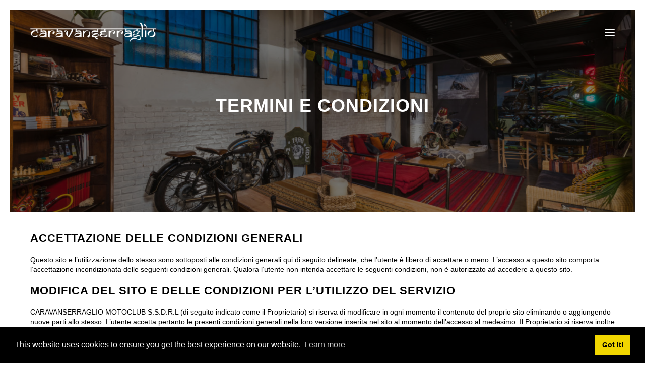

--- FILE ---
content_type: text/html; charset=UTF-8
request_url: https://www.caravanserraglio.it/termini-e-condizioni/
body_size: 12623
content:
<!DOCTYPE html>
<html lang="it-IT">
<head>
    <meta charset="UTF-8" />
<!-- [if IE]> <meta http-equiv="X-UA-Compatible" content="IE=Edge"/> <! [endif]-->
<meta name="viewport" content="width=device-width, initial-scale=1">
<link rel="profile" href="http://gmpg.org/xfn/11" />
<link rel="pingback" href="https://www.caravanserraglio.it/xmlrpc.php" />
<meta name='robots' content='index, follow, max-image-preview:large, max-snippet:-1, max-video-preview:-1' />
	<style>img:is([sizes="auto" i], [sizes^="auto," i]) { contain-intrinsic-size: 3000px 1500px }</style>
	
	<!-- This site is optimized with the Yoast SEO plugin v26.3 - https://yoast.com/wordpress/plugins/seo/ -->
	<title>Termini e condizioni - Caravanserraglio</title>
	<link rel="canonical" href="https://www.caravanserraglio.it/termini-e-condizioni/" />
	<meta property="og:locale" content="it_IT" />
	<meta property="og:type" content="article" />
	<meta property="og:title" content="Termini e condizioni - Caravanserraglio" />
	<meta property="og:description" content="Accettazione delle condizioni generali Questo sito e l’utilizzazione dello stesso sono sottoposti alle condizioni generali qui di seguito delineate, che l’utente è libero di accettare o meno. L’accesso a questo sito comporta l’accettazione incondizionata delle seguenti condizioni generali. Qualora l’utente non intenda accettare le seguenti condizioni, non è autorizzato ad accedere a questo sito. Modifica [&hellip;]" />
	<meta property="og:url" content="https://www.caravanserraglio.it/termini-e-condizioni/" />
	<meta property="og:site_name" content="Caravanserraglio" />
	<meta property="article:publisher" content="https://www.facebook.com/CaravanserraglioMoto/" />
	<meta property="article:modified_time" content="2022-02-03T10:09:56+00:00" />
	<meta property="og:image" content="https://www.caravanserraglio.it/wp-content/uploads/2021/12/caravanserraglio-eventi-05.png" />
	<meta property="og:image:width" content="1400" />
	<meta property="og:image:height" content="924" />
	<meta property="og:image:type" content="image/png" />
	<meta name="twitter:card" content="summary_large_image" />
	<meta name="twitter:label1" content="Tempo di lettura stimato" />
	<meta name="twitter:data1" content="6 minuti" />
	<script type="application/ld+json" class="yoast-schema-graph">{"@context":"https://schema.org","@graph":[{"@type":"WebPage","@id":"https://www.caravanserraglio.it/termini-e-condizioni/","url":"https://www.caravanserraglio.it/termini-e-condizioni/","name":"Termini e condizioni - Caravanserraglio","isPartOf":{"@id":"https://www.caravanserraglio.it/#website"},"datePublished":"2016-10-25T08:56:21+00:00","dateModified":"2022-02-03T10:09:56+00:00","breadcrumb":{"@id":"https://www.caravanserraglio.it/termini-e-condizioni/#breadcrumb"},"inLanguage":"it-IT","potentialAction":[{"@type":"ReadAction","target":["https://www.caravanserraglio.it/termini-e-condizioni/"]}]},{"@type":"BreadcrumbList","@id":"https://www.caravanserraglio.it/termini-e-condizioni/#breadcrumb","itemListElement":[{"@type":"ListItem","position":1,"name":"Home","item":"https://www.caravanserraglio.it/"},{"@type":"ListItem","position":2,"name":"Termini e condizioni"}]},{"@type":"WebSite","@id":"https://www.caravanserraglio.it/#website","url":"https://www.caravanserraglio.it/","name":"Caravanserraglio","description":"Lounge &amp; Motorbike Atelier","publisher":{"@id":"https://www.caravanserraglio.it/#organization"},"potentialAction":[{"@type":"SearchAction","target":{"@type":"EntryPoint","urlTemplate":"https://www.caravanserraglio.it/?s={search_term_string}"},"query-input":{"@type":"PropertyValueSpecification","valueRequired":true,"valueName":"search_term_string"}}],"inLanguage":"it-IT"},{"@type":"Organization","@id":"https://www.caravanserraglio.it/#organization","name":"Caravanserraglio","url":"https://www.caravanserraglio.it/","logo":{"@type":"ImageObject","inLanguage":"it-IT","@id":"https://www.caravanserraglio.it/#/schema/logo/image/","url":"https://www.caravanserraglio.it/wp-content/uploads/2018/10/logo-orizz-blck.png","contentUrl":"https://www.caravanserraglio.it/wp-content/uploads/2018/10/logo-orizz-blck.png","width":315,"height":51,"caption":"Caravanserraglio"},"image":{"@id":"https://www.caravanserraglio.it/#/schema/logo/image/"},"sameAs":["https://www.facebook.com/CaravanserraglioMoto/","https://www.instagram.com/caravanserraglio_milano/","https://www.youtube.com/channel/UCF9eJwrVpVwLwbT17ePIzfQ/"]}]}</script>
	<!-- / Yoast SEO plugin. -->


<script type='application/javascript'  id='pys-version-script'>console.log('PixelYourSite Free version 11.1.3');</script>
<link rel='dns-prefetch' href='//www.googletagmanager.com' />
<link rel='dns-prefetch' href='//fonts.googleapis.com' />
<link rel="alternate" type="application/rss+xml" title="Caravanserraglio &raquo; Feed" href="https://www.caravanserraglio.it/feed/" />
<link rel="alternate" type="application/rss+xml" title="Caravanserraglio &raquo; Feed dei commenti" href="https://www.caravanserraglio.it/comments/feed/" />
<script type="text/javascript">
/* <![CDATA[ */
window._wpemojiSettings = {"baseUrl":"https:\/\/s.w.org\/images\/core\/emoji\/15.1.0\/72x72\/","ext":".png","svgUrl":"https:\/\/s.w.org\/images\/core\/emoji\/15.1.0\/svg\/","svgExt":".svg","source":{"concatemoji":"https:\/\/www.caravanserraglio.it\/wp-includes\/js\/wp-emoji-release.min.js?ver=6.8.1"}};
/*! This file is auto-generated */
!function(i,n){var o,s,e;function c(e){try{var t={supportTests:e,timestamp:(new Date).valueOf()};sessionStorage.setItem(o,JSON.stringify(t))}catch(e){}}function p(e,t,n){e.clearRect(0,0,e.canvas.width,e.canvas.height),e.fillText(t,0,0);var t=new Uint32Array(e.getImageData(0,0,e.canvas.width,e.canvas.height).data),r=(e.clearRect(0,0,e.canvas.width,e.canvas.height),e.fillText(n,0,0),new Uint32Array(e.getImageData(0,0,e.canvas.width,e.canvas.height).data));return t.every(function(e,t){return e===r[t]})}function u(e,t,n){switch(t){case"flag":return n(e,"\ud83c\udff3\ufe0f\u200d\u26a7\ufe0f","\ud83c\udff3\ufe0f\u200b\u26a7\ufe0f")?!1:!n(e,"\ud83c\uddfa\ud83c\uddf3","\ud83c\uddfa\u200b\ud83c\uddf3")&&!n(e,"\ud83c\udff4\udb40\udc67\udb40\udc62\udb40\udc65\udb40\udc6e\udb40\udc67\udb40\udc7f","\ud83c\udff4\u200b\udb40\udc67\u200b\udb40\udc62\u200b\udb40\udc65\u200b\udb40\udc6e\u200b\udb40\udc67\u200b\udb40\udc7f");case"emoji":return!n(e,"\ud83d\udc26\u200d\ud83d\udd25","\ud83d\udc26\u200b\ud83d\udd25")}return!1}function f(e,t,n){var r="undefined"!=typeof WorkerGlobalScope&&self instanceof WorkerGlobalScope?new OffscreenCanvas(300,150):i.createElement("canvas"),a=r.getContext("2d",{willReadFrequently:!0}),o=(a.textBaseline="top",a.font="600 32px Arial",{});return e.forEach(function(e){o[e]=t(a,e,n)}),o}function t(e){var t=i.createElement("script");t.src=e,t.defer=!0,i.head.appendChild(t)}"undefined"!=typeof Promise&&(o="wpEmojiSettingsSupports",s=["flag","emoji"],n.supports={everything:!0,everythingExceptFlag:!0},e=new Promise(function(e){i.addEventListener("DOMContentLoaded",e,{once:!0})}),new Promise(function(t){var n=function(){try{var e=JSON.parse(sessionStorage.getItem(o));if("object"==typeof e&&"number"==typeof e.timestamp&&(new Date).valueOf()<e.timestamp+604800&&"object"==typeof e.supportTests)return e.supportTests}catch(e){}return null}();if(!n){if("undefined"!=typeof Worker&&"undefined"!=typeof OffscreenCanvas&&"undefined"!=typeof URL&&URL.createObjectURL&&"undefined"!=typeof Blob)try{var e="postMessage("+f.toString()+"("+[JSON.stringify(s),u.toString(),p.toString()].join(",")+"));",r=new Blob([e],{type:"text/javascript"}),a=new Worker(URL.createObjectURL(r),{name:"wpTestEmojiSupports"});return void(a.onmessage=function(e){c(n=e.data),a.terminate(),t(n)})}catch(e){}c(n=f(s,u,p))}t(n)}).then(function(e){for(var t in e)n.supports[t]=e[t],n.supports.everything=n.supports.everything&&n.supports[t],"flag"!==t&&(n.supports.everythingExceptFlag=n.supports.everythingExceptFlag&&n.supports[t]);n.supports.everythingExceptFlag=n.supports.everythingExceptFlag&&!n.supports.flag,n.DOMReady=!1,n.readyCallback=function(){n.DOMReady=!0}}).then(function(){return e}).then(function(){var e;n.supports.everything||(n.readyCallback(),(e=n.source||{}).concatemoji?t(e.concatemoji):e.wpemoji&&e.twemoji&&(t(e.twemoji),t(e.wpemoji)))}))}((window,document),window._wpemojiSettings);
/* ]]> */
</script>
<style id='wp-emoji-styles-inline-css' type='text/css'>

	img.wp-smiley, img.emoji {
		display: inline !important;
		border: none !important;
		box-shadow: none !important;
		height: 1em !important;
		width: 1em !important;
		margin: 0 0.07em !important;
		vertical-align: -0.1em !important;
		background: none !important;
		padding: 0 !important;
	}
</style>
<link rel='stylesheet' id='wp-block-library-css' href='https://www.caravanserraglio.it/wp-includes/css/dist/block-library/style.min.css?ver=6.8.1' type='text/css' media='all' />
<style id='wp-block-library-theme-inline-css' type='text/css'>
.wp-block-audio :where(figcaption){color:#555;font-size:13px;text-align:center}.is-dark-theme .wp-block-audio :where(figcaption){color:#ffffffa6}.wp-block-audio{margin:0 0 1em}.wp-block-code{border:1px solid #ccc;border-radius:4px;font-family:Menlo,Consolas,monaco,monospace;padding:.8em 1em}.wp-block-embed :where(figcaption){color:#555;font-size:13px;text-align:center}.is-dark-theme .wp-block-embed :where(figcaption){color:#ffffffa6}.wp-block-embed{margin:0 0 1em}.blocks-gallery-caption{color:#555;font-size:13px;text-align:center}.is-dark-theme .blocks-gallery-caption{color:#ffffffa6}:root :where(.wp-block-image figcaption){color:#555;font-size:13px;text-align:center}.is-dark-theme :root :where(.wp-block-image figcaption){color:#ffffffa6}.wp-block-image{margin:0 0 1em}.wp-block-pullquote{border-bottom:4px solid;border-top:4px solid;color:currentColor;margin-bottom:1.75em}.wp-block-pullquote cite,.wp-block-pullquote footer,.wp-block-pullquote__citation{color:currentColor;font-size:.8125em;font-style:normal;text-transform:uppercase}.wp-block-quote{border-left:.25em solid;margin:0 0 1.75em;padding-left:1em}.wp-block-quote cite,.wp-block-quote footer{color:currentColor;font-size:.8125em;font-style:normal;position:relative}.wp-block-quote:where(.has-text-align-right){border-left:none;border-right:.25em solid;padding-left:0;padding-right:1em}.wp-block-quote:where(.has-text-align-center){border:none;padding-left:0}.wp-block-quote.is-large,.wp-block-quote.is-style-large,.wp-block-quote:where(.is-style-plain){border:none}.wp-block-search .wp-block-search__label{font-weight:700}.wp-block-search__button{border:1px solid #ccc;padding:.375em .625em}:where(.wp-block-group.has-background){padding:1.25em 2.375em}.wp-block-separator.has-css-opacity{opacity:.4}.wp-block-separator{border:none;border-bottom:2px solid;margin-left:auto;margin-right:auto}.wp-block-separator.has-alpha-channel-opacity{opacity:1}.wp-block-separator:not(.is-style-wide):not(.is-style-dots){width:100px}.wp-block-separator.has-background:not(.is-style-dots){border-bottom:none;height:1px}.wp-block-separator.has-background:not(.is-style-wide):not(.is-style-dots){height:2px}.wp-block-table{margin:0 0 1em}.wp-block-table td,.wp-block-table th{word-break:normal}.wp-block-table :where(figcaption){color:#555;font-size:13px;text-align:center}.is-dark-theme .wp-block-table :where(figcaption){color:#ffffffa6}.wp-block-video :where(figcaption){color:#555;font-size:13px;text-align:center}.is-dark-theme .wp-block-video :where(figcaption){color:#ffffffa6}.wp-block-video{margin:0 0 1em}:root :where(.wp-block-template-part.has-background){margin-bottom:0;margin-top:0;padding:1.25em 2.375em}
</style>
<style id='classic-theme-styles-inline-css' type='text/css'>
/*! This file is auto-generated */
.wp-block-button__link{color:#fff;background-color:#32373c;border-radius:9999px;box-shadow:none;text-decoration:none;padding:calc(.667em + 2px) calc(1.333em + 2px);font-size:1.125em}.wp-block-file__button{background:#32373c;color:#fff;text-decoration:none}
</style>
<style id='global-styles-inline-css' type='text/css'>
:root{--wp--preset--aspect-ratio--square: 1;--wp--preset--aspect-ratio--4-3: 4/3;--wp--preset--aspect-ratio--3-4: 3/4;--wp--preset--aspect-ratio--3-2: 3/2;--wp--preset--aspect-ratio--2-3: 2/3;--wp--preset--aspect-ratio--16-9: 16/9;--wp--preset--aspect-ratio--9-16: 9/16;--wp--preset--color--black: #000000;--wp--preset--color--cyan-bluish-gray: #abb8c3;--wp--preset--color--white: #ffffff;--wp--preset--color--pale-pink: #f78da7;--wp--preset--color--vivid-red: #cf2e2e;--wp--preset--color--luminous-vivid-orange: #ff6900;--wp--preset--color--luminous-vivid-amber: #fcb900;--wp--preset--color--light-green-cyan: #7bdcb5;--wp--preset--color--vivid-green-cyan: #00d084;--wp--preset--color--pale-cyan-blue: #8ed1fc;--wp--preset--color--vivid-cyan-blue: #0693e3;--wp--preset--color--vivid-purple: #9b51e0;--wp--preset--gradient--vivid-cyan-blue-to-vivid-purple: linear-gradient(135deg,rgba(6,147,227,1) 0%,rgb(155,81,224) 100%);--wp--preset--gradient--light-green-cyan-to-vivid-green-cyan: linear-gradient(135deg,rgb(122,220,180) 0%,rgb(0,208,130) 100%);--wp--preset--gradient--luminous-vivid-amber-to-luminous-vivid-orange: linear-gradient(135deg,rgba(252,185,0,1) 0%,rgba(255,105,0,1) 100%);--wp--preset--gradient--luminous-vivid-orange-to-vivid-red: linear-gradient(135deg,rgba(255,105,0,1) 0%,rgb(207,46,46) 100%);--wp--preset--gradient--very-light-gray-to-cyan-bluish-gray: linear-gradient(135deg,rgb(238,238,238) 0%,rgb(169,184,195) 100%);--wp--preset--gradient--cool-to-warm-spectrum: linear-gradient(135deg,rgb(74,234,220) 0%,rgb(151,120,209) 20%,rgb(207,42,186) 40%,rgb(238,44,130) 60%,rgb(251,105,98) 80%,rgb(254,248,76) 100%);--wp--preset--gradient--blush-light-purple: linear-gradient(135deg,rgb(255,206,236) 0%,rgb(152,150,240) 100%);--wp--preset--gradient--blush-bordeaux: linear-gradient(135deg,rgb(254,205,165) 0%,rgb(254,45,45) 50%,rgb(107,0,62) 100%);--wp--preset--gradient--luminous-dusk: linear-gradient(135deg,rgb(255,203,112) 0%,rgb(199,81,192) 50%,rgb(65,88,208) 100%);--wp--preset--gradient--pale-ocean: linear-gradient(135deg,rgb(255,245,203) 0%,rgb(182,227,212) 50%,rgb(51,167,181) 100%);--wp--preset--gradient--electric-grass: linear-gradient(135deg,rgb(202,248,128) 0%,rgb(113,206,126) 100%);--wp--preset--gradient--midnight: linear-gradient(135deg,rgb(2,3,129) 0%,rgb(40,116,252) 100%);--wp--preset--font-size--small: 13px;--wp--preset--font-size--medium: 20px;--wp--preset--font-size--large: 36px;--wp--preset--font-size--x-large: 42px;--wp--preset--spacing--20: 0.44rem;--wp--preset--spacing--30: 0.67rem;--wp--preset--spacing--40: 1rem;--wp--preset--spacing--50: 1.5rem;--wp--preset--spacing--60: 2.25rem;--wp--preset--spacing--70: 3.38rem;--wp--preset--spacing--80: 5.06rem;--wp--preset--shadow--natural: 6px 6px 9px rgba(0, 0, 0, 0.2);--wp--preset--shadow--deep: 12px 12px 50px rgba(0, 0, 0, 0.4);--wp--preset--shadow--sharp: 6px 6px 0px rgba(0, 0, 0, 0.2);--wp--preset--shadow--outlined: 6px 6px 0px -3px rgba(255, 255, 255, 1), 6px 6px rgba(0, 0, 0, 1);--wp--preset--shadow--crisp: 6px 6px 0px rgba(0, 0, 0, 1);}:where(.is-layout-flex){gap: 0.5em;}:where(.is-layout-grid){gap: 0.5em;}body .is-layout-flex{display: flex;}.is-layout-flex{flex-wrap: wrap;align-items: center;}.is-layout-flex > :is(*, div){margin: 0;}body .is-layout-grid{display: grid;}.is-layout-grid > :is(*, div){margin: 0;}:where(.wp-block-columns.is-layout-flex){gap: 2em;}:where(.wp-block-columns.is-layout-grid){gap: 2em;}:where(.wp-block-post-template.is-layout-flex){gap: 1.25em;}:where(.wp-block-post-template.is-layout-grid){gap: 1.25em;}.has-black-color{color: var(--wp--preset--color--black) !important;}.has-cyan-bluish-gray-color{color: var(--wp--preset--color--cyan-bluish-gray) !important;}.has-white-color{color: var(--wp--preset--color--white) !important;}.has-pale-pink-color{color: var(--wp--preset--color--pale-pink) !important;}.has-vivid-red-color{color: var(--wp--preset--color--vivid-red) !important;}.has-luminous-vivid-orange-color{color: var(--wp--preset--color--luminous-vivid-orange) !important;}.has-luminous-vivid-amber-color{color: var(--wp--preset--color--luminous-vivid-amber) !important;}.has-light-green-cyan-color{color: var(--wp--preset--color--light-green-cyan) !important;}.has-vivid-green-cyan-color{color: var(--wp--preset--color--vivid-green-cyan) !important;}.has-pale-cyan-blue-color{color: var(--wp--preset--color--pale-cyan-blue) !important;}.has-vivid-cyan-blue-color{color: var(--wp--preset--color--vivid-cyan-blue) !important;}.has-vivid-purple-color{color: var(--wp--preset--color--vivid-purple) !important;}.has-black-background-color{background-color: var(--wp--preset--color--black) !important;}.has-cyan-bluish-gray-background-color{background-color: var(--wp--preset--color--cyan-bluish-gray) !important;}.has-white-background-color{background-color: var(--wp--preset--color--white) !important;}.has-pale-pink-background-color{background-color: var(--wp--preset--color--pale-pink) !important;}.has-vivid-red-background-color{background-color: var(--wp--preset--color--vivid-red) !important;}.has-luminous-vivid-orange-background-color{background-color: var(--wp--preset--color--luminous-vivid-orange) !important;}.has-luminous-vivid-amber-background-color{background-color: var(--wp--preset--color--luminous-vivid-amber) !important;}.has-light-green-cyan-background-color{background-color: var(--wp--preset--color--light-green-cyan) !important;}.has-vivid-green-cyan-background-color{background-color: var(--wp--preset--color--vivid-green-cyan) !important;}.has-pale-cyan-blue-background-color{background-color: var(--wp--preset--color--pale-cyan-blue) !important;}.has-vivid-cyan-blue-background-color{background-color: var(--wp--preset--color--vivid-cyan-blue) !important;}.has-vivid-purple-background-color{background-color: var(--wp--preset--color--vivid-purple) !important;}.has-black-border-color{border-color: var(--wp--preset--color--black) !important;}.has-cyan-bluish-gray-border-color{border-color: var(--wp--preset--color--cyan-bluish-gray) !important;}.has-white-border-color{border-color: var(--wp--preset--color--white) !important;}.has-pale-pink-border-color{border-color: var(--wp--preset--color--pale-pink) !important;}.has-vivid-red-border-color{border-color: var(--wp--preset--color--vivid-red) !important;}.has-luminous-vivid-orange-border-color{border-color: var(--wp--preset--color--luminous-vivid-orange) !important;}.has-luminous-vivid-amber-border-color{border-color: var(--wp--preset--color--luminous-vivid-amber) !important;}.has-light-green-cyan-border-color{border-color: var(--wp--preset--color--light-green-cyan) !important;}.has-vivid-green-cyan-border-color{border-color: var(--wp--preset--color--vivid-green-cyan) !important;}.has-pale-cyan-blue-border-color{border-color: var(--wp--preset--color--pale-cyan-blue) !important;}.has-vivid-cyan-blue-border-color{border-color: var(--wp--preset--color--vivid-cyan-blue) !important;}.has-vivid-purple-border-color{border-color: var(--wp--preset--color--vivid-purple) !important;}.has-vivid-cyan-blue-to-vivid-purple-gradient-background{background: var(--wp--preset--gradient--vivid-cyan-blue-to-vivid-purple) !important;}.has-light-green-cyan-to-vivid-green-cyan-gradient-background{background: var(--wp--preset--gradient--light-green-cyan-to-vivid-green-cyan) !important;}.has-luminous-vivid-amber-to-luminous-vivid-orange-gradient-background{background: var(--wp--preset--gradient--luminous-vivid-amber-to-luminous-vivid-orange) !important;}.has-luminous-vivid-orange-to-vivid-red-gradient-background{background: var(--wp--preset--gradient--luminous-vivid-orange-to-vivid-red) !important;}.has-very-light-gray-to-cyan-bluish-gray-gradient-background{background: var(--wp--preset--gradient--very-light-gray-to-cyan-bluish-gray) !important;}.has-cool-to-warm-spectrum-gradient-background{background: var(--wp--preset--gradient--cool-to-warm-spectrum) !important;}.has-blush-light-purple-gradient-background{background: var(--wp--preset--gradient--blush-light-purple) !important;}.has-blush-bordeaux-gradient-background{background: var(--wp--preset--gradient--blush-bordeaux) !important;}.has-luminous-dusk-gradient-background{background: var(--wp--preset--gradient--luminous-dusk) !important;}.has-pale-ocean-gradient-background{background: var(--wp--preset--gradient--pale-ocean) !important;}.has-electric-grass-gradient-background{background: var(--wp--preset--gradient--electric-grass) !important;}.has-midnight-gradient-background{background: var(--wp--preset--gradient--midnight) !important;}.has-small-font-size{font-size: var(--wp--preset--font-size--small) !important;}.has-medium-font-size{font-size: var(--wp--preset--font-size--medium) !important;}.has-large-font-size{font-size: var(--wp--preset--font-size--large) !important;}.has-x-large-font-size{font-size: var(--wp--preset--font-size--x-large) !important;}
:where(.wp-block-post-template.is-layout-flex){gap: 1.25em;}:where(.wp-block-post-template.is-layout-grid){gap: 1.25em;}
:where(.wp-block-columns.is-layout-flex){gap: 2em;}:where(.wp-block-columns.is-layout-grid){gap: 2em;}
:root :where(.wp-block-pullquote){font-size: 1.5em;line-height: 1.6;}
</style>
<link rel='stylesheet' id='wgdpr-styles-css' href='https://www.caravanserraglio.it/wp-content/plugins/waga-gdpr-compliance/assets/dist/css/frontend.min.css?ver=1620724337' type='text/css' media='all' />
<link rel='stylesheet' id='cookieconsent-styles-css' href='https://www.caravanserraglio.it/wp-content/plugins/waga-gdpr-compliance/assets/dist/css/cookieconsent.min.css?ver=1620724337' type='text/css' media='all' />
<link rel='stylesheet' id='google-font-css' href='https://fonts.googleapis.com/css2?family=Bebas+Neue&#038;display=swap' type='text/css' media='all' />
<link rel='stylesheet' id='main-style-css' href='https://www.caravanserraglio.it/wp-content/themes/caravanserraglio4/assets/dist/css/main.min.css?ver=1740129281' type='text/css' media='all' />
<link rel='stylesheet' id='owlcarousel-css-css' href='https://www.caravanserraglio.it/wp-content/plugins/wbf/assets/vendor/owl.carousel.css?ver=1643371685' type='text/css' media='all' />
<link rel='stylesheet' id='venobox-css-css' href='https://www.caravanserraglio.it/wp-content/themes/caravanserraglio4/assets/vendor/venobox/venobox.min.css?ver=1613038775' type='text/css' media='all' />
<script type="text/javascript" src="https://www.caravanserraglio.it/wp-includes/js/jquery/jquery.min.js?ver=3.7.1" id="jquery-core-js"></script>
<script type="text/javascript" src="https://www.caravanserraglio.it/wp-includes/js/jquery/jquery-migrate.min.js?ver=3.4.1" id="jquery-migrate-js"></script>
<script type="text/javascript" src="https://www.caravanserraglio.it/wp-content/plugins/waga-gdpr-compliance/assets/dist/js/cookieconsent.min.js?ver=1620724337" id="cookieconsent-script-js"></script>
<script type="text/javascript" src="https://www.caravanserraglio.it/wp-content/plugins/wbf/assets/vendor/owl.carousel.min.js?ver=1643371685" id="owlcarousel-js-js"></script>
<script type="text/javascript" src="https://www.caravanserraglio.it/wp-content/themes/caravanserraglio4/assets/vendor/venobox/venobox.min.js?ver=1613038775" id="venobox-js-js"></script>
<script type="text/javascript" src="https://www.caravanserraglio.it/wp-content/themes/caravanserraglio4/assets/dist/js/main.pkg.js?ver=1740130575" id="main-js-js"></script>
<script type="text/javascript" src="https://www.caravanserraglio.it/wp-content/plugins/pixelyoursite/dist/scripts/jquery.bind-first-0.2.3.min.js?ver=6.8.1" id="jquery-bind-first-js"></script>
<script type="text/javascript" src="https://www.caravanserraglio.it/wp-content/plugins/pixelyoursite/dist/scripts/js.cookie-2.1.3.min.js?ver=2.1.3" id="js-cookie-pys-js"></script>
<script type="text/javascript" src="https://www.caravanserraglio.it/wp-content/plugins/pixelyoursite/dist/scripts/tld.min.js?ver=2.3.1" id="js-tld-js"></script>
<script type="text/javascript" id="pys-js-extra">
/* <![CDATA[ */
var pysOptions = {"staticEvents":{"facebook":{"init_event":[{"delay":0,"type":"static","ajaxFire":false,"name":"PageView","pixelIds":["609902659602417"],"eventID":"b318a27c-a77a-428a-8d81-4ab3bca246e6","params":{"page_title":"Termini e condizioni","post_type":"page","post_id":14,"plugin":"PixelYourSite","user_role":"guest","event_url":"www.caravanserraglio.it\/termini-e-condizioni\/"},"e_id":"init_event","ids":[],"hasTimeWindow":false,"timeWindow":0,"woo_order":"","edd_order":""}]}},"dynamicEvents":{"automatic_event_form":{"facebook":{"delay":0,"type":"dyn","name":"Form","pixelIds":["609902659602417"],"eventID":"f2f364f7-be97-48ef-88c5-ec51eb9a7377","params":{"page_title":"Termini e condizioni","post_type":"page","post_id":14,"plugin":"PixelYourSite","user_role":"guest","event_url":"www.caravanserraglio.it\/termini-e-condizioni\/"},"e_id":"automatic_event_form","ids":[],"hasTimeWindow":false,"timeWindow":0,"woo_order":"","edd_order":""}},"automatic_event_download":{"facebook":{"delay":0,"type":"dyn","name":"Download","extensions":["","doc","exe","js","pdf","ppt","tgz","zip","xls"],"pixelIds":["609902659602417"],"eventID":"95df0352-6e29-434c-82a4-77f5b52d4624","params":{"page_title":"Termini e condizioni","post_type":"page","post_id":14,"plugin":"PixelYourSite","user_role":"guest","event_url":"www.caravanserraglio.it\/termini-e-condizioni\/"},"e_id":"automatic_event_download","ids":[],"hasTimeWindow":false,"timeWindow":0,"woo_order":"","edd_order":""}},"automatic_event_comment":{"facebook":{"delay":0,"type":"dyn","name":"Comment","pixelIds":["609902659602417"],"eventID":"2c36c94b-9c76-4882-9054-b6bc42e8d91a","params":{"page_title":"Termini e condizioni","post_type":"page","post_id":14,"plugin":"PixelYourSite","user_role":"guest","event_url":"www.caravanserraglio.it\/termini-e-condizioni\/"},"e_id":"automatic_event_comment","ids":[],"hasTimeWindow":false,"timeWindow":0,"woo_order":"","edd_order":""}}},"triggerEvents":[],"triggerEventTypes":[],"facebook":{"pixelIds":["609902659602417"],"advancedMatching":[],"advancedMatchingEnabled":false,"removeMetadata":false,"wooVariableAsSimple":false,"serverApiEnabled":false,"wooCRSendFromServer":false,"send_external_id":null,"enabled_medical":false,"do_not_track_medical_param":["event_url","post_title","page_title","landing_page","content_name","categories","category_name","tags"],"meta_ldu":false},"debug":"","siteUrl":"https:\/\/www.caravanserraglio.it","ajaxUrl":"https:\/\/www.caravanserraglio.it\/wp-admin\/admin-ajax.php","ajax_event":"320a26f9a7","enable_remove_download_url_param":"1","cookie_duration":"7","last_visit_duration":"60","enable_success_send_form":"","ajaxForServerEvent":"1","ajaxForServerStaticEvent":"1","useSendBeacon":"1","send_external_id":"1","external_id_expire":"180","track_cookie_for_subdomains":"1","google_consent_mode":"1","gdpr":{"ajax_enabled":false,"all_disabled_by_api":false,"facebook_disabled_by_api":false,"analytics_disabled_by_api":false,"google_ads_disabled_by_api":false,"pinterest_disabled_by_api":false,"bing_disabled_by_api":false,"externalID_disabled_by_api":false,"facebook_prior_consent_enabled":true,"analytics_prior_consent_enabled":true,"google_ads_prior_consent_enabled":null,"pinterest_prior_consent_enabled":true,"bing_prior_consent_enabled":true,"cookiebot_integration_enabled":false,"cookiebot_facebook_consent_category":"marketing","cookiebot_analytics_consent_category":"statistics","cookiebot_tiktok_consent_category":"marketing","cookiebot_google_ads_consent_category":"marketing","cookiebot_pinterest_consent_category":"marketing","cookiebot_bing_consent_category":"marketing","consent_magic_integration_enabled":false,"real_cookie_banner_integration_enabled":false,"cookie_notice_integration_enabled":false,"cookie_law_info_integration_enabled":false,"analytics_storage":{"enabled":true,"value":"granted","filter":false},"ad_storage":{"enabled":true,"value":"granted","filter":false},"ad_user_data":{"enabled":true,"value":"granted","filter":false},"ad_personalization":{"enabled":true,"value":"granted","filter":false}},"cookie":{"disabled_all_cookie":false,"disabled_start_session_cookie":false,"disabled_advanced_form_data_cookie":false,"disabled_landing_page_cookie":false,"disabled_first_visit_cookie":false,"disabled_trafficsource_cookie":false,"disabled_utmTerms_cookie":false,"disabled_utmId_cookie":false},"tracking_analytics":{"TrafficSource":"direct","TrafficLanding":"undefined","TrafficUtms":[],"TrafficUtmsId":[]},"GATags":{"ga_datalayer_type":"default","ga_datalayer_name":"dataLayerPYS"},"woo":{"enabled":false},"edd":{"enabled":false},"cache_bypass":"1768731518"};
/* ]]> */
</script>
<script type="text/javascript" src="https://www.caravanserraglio.it/wp-content/plugins/pixelyoursite/dist/scripts/public.js?ver=11.1.3" id="pys-js"></script>

<!-- Snippet del tag Google (gtag.js) aggiunto da Site Kit -->
<!-- Snippet Google Analytics aggiunto da Site Kit -->
<script type="text/javascript" src="https://www.googletagmanager.com/gtag/js?id=G-EWP9SSK3TJ" id="google_gtagjs-js" async></script>
<script type="text/javascript" id="google_gtagjs-js-after">
/* <![CDATA[ */
window.dataLayer = window.dataLayer || [];function gtag(){dataLayer.push(arguments);}
gtag("set","linker",{"domains":["www.caravanserraglio.it"]});
gtag("js", new Date());
gtag("set", "developer_id.dZTNiMT", true);
gtag("config", "G-EWP9SSK3TJ");
/* ]]> */
</script>
<link rel="https://api.w.org/" href="https://www.caravanserraglio.it/wp-json/" /><link rel="alternate" title="JSON" type="application/json" href="https://www.caravanserraglio.it/wp-json/wp/v2/pages/14" /><link rel="EditURI" type="application/rsd+xml" title="RSD" href="https://www.caravanserraglio.it/xmlrpc.php?rsd" />
<link rel='shortlink' href='https://www.caravanserraglio.it/?p=14' />
<link rel="alternate" title="oEmbed (JSON)" type="application/json+oembed" href="https://www.caravanserraglio.it/wp-json/oembed/1.0/embed?url=https%3A%2F%2Fwww.caravanserraglio.it%2Ftermini-e-condizioni%2F" />
<link rel="alternate" title="oEmbed (XML)" type="text/xml+oembed" href="https://www.caravanserraglio.it/wp-json/oembed/1.0/embed?url=https%3A%2F%2Fwww.caravanserraglio.it%2Ftermini-e-condizioni%2F&#038;format=xml" />
<meta name="generator" content="Site Kit by Google 1.165.0" /><link rel="icon" href="https://www.caravanserraglio.it/wp-content/uploads/2019/03/cropped-icon-touch-32x32.png" sizes="32x32" />
<link rel="icon" href="https://www.caravanserraglio.it/wp-content/uploads/2019/03/cropped-icon-touch-192x192.png" sizes="192x192" />
<link rel="apple-touch-icon" href="https://www.caravanserraglio.it/wp-content/uploads/2019/03/cropped-icon-touch-180x180.png" />
<meta name="msapplication-TileImage" content="https://www.caravanserraglio.it/wp-content/uploads/2019/03/cropped-icon-touch-270x270.png" />
   
            <!-- Google Tag Manager -->
        <script>(function(w,d,s,l,i){w[l]=w[l]||[];w[l].push({'gtm.start':
        new Date().getTime(),event:'gtm.js'});var f=d.getElementsByTagName(s)[0],
        j=d.createElement(s),dl=l!='dataLayer'?'&l='+l:'';j.async=true;j.src=
        'https://www.googletagmanager.com/gtm.js?id='+i+dl;f.parentNode.insertBefore(j,f);
        })(window,document,'script','dataLayer','GTM-MHSCXCC');</script>
        <!-- End Google Tag Manager -->
    <meta name="facebook-domain-verification" content="etiyzsfnm93ltwbacax0ypmy7jsq62" />
</head>
<body class="wp-singular page-template-default page page-id-14 wp-custom-logo wp-embed-responsive wp-theme-caravanserraglio4 page-termini-e-condizioni" >

    <!-- Google Tag Manager (noscript) -->
    <noscript><iframe src="https://www.googletagmanager.com/ns.html?id=GTM-MHSCXCC"
    height="0" width="0" style="display:none;visibility:hidden"></iframe></noscript>
    <!-- End Google Tag Manager (noscript) -->

<header class="header">

    <div class="header__inner">

<div class="header__logo">
        <a href="https://www.caravanserraglio.it/">
                            <img src="https://www.caravanserraglio.it/wp-content/uploads/2018/10/logo-orizzontale.png" class="header__logo" />                    </a>
    </div>

    <a href="javascript:;" class="header__toggle header__link--nav slidein-nav__toggle" data-open-sidenav=".sidenavigation">
        <span class="sr-only">Navigazione Toggle</span>
        <span class="icon-bar"></span>
        <span class="icon-bar"></span>
        <span class="icon-bar"></span>
    </a>

    <div class="header__navigation" role="navigation">
        <ul id="menu-primary-menu" class="navigation navbar-nav"><li id="menu-item-2007" class="menu-item menu-item-type-post_type menu-item-object-page menu-item-home menu-item-2007"><a href="https://www.caravanserraglio.it/">Home</a></li>
<li id="menu-item-2006" class="menu-item menu-item-type-post_type menu-item-object-page menu-item-2006"><a href="https://www.caravanserraglio.it/lounge-bar-club/">Lounge &#038; bar club</a></li>
<li id="menu-item-2004" class="menu-item menu-item-type-post_type menu-item-object-page menu-item-2004"><a href="https://www.caravanserraglio.it/spazio-eventi-milano/">Affitto spazio per eventi Milano</a></li>
<li id="menu-item-2005" class="menu-item menu-item-type-post_type menu-item-object-page menu-item-2005"><a href="https://www.caravanserraglio.it/officina/">Officina</a></li>
<li id="menu-item-4046" class="menu-item menu-item-type-post_type menu-item-object-page menu-item-4046"><a href="https://www.caravanserraglio.it/lorenzo-piolini-adventures/">Lorenzo Piolini Adventures</a></li>
<li id="menu-item-2351" class="menu-item menu-item-type-post_type menu-item-object-page menu-item-2351"><a href="https://www.caravanserraglio.it/contatti-caravanserraglio/">Contatti</a></li>
</ul>    </div>

</div>

</header>


    <main role="main" id="main" class="main">

    
    <div class="main__grid">

        

<div class="main__title alignfull " style="background-image: url(/wp-content/themes/caravanserraglio4/assets/images/caravanserraglio-archive.png);">
         
        <h1>Termini e condizioni</h1>        </div>

        <div class="main__content">

                                
<h3 class="wp-block-heading" id="accettazione-delle-condizioni-generali">Accettazione delle condizioni generali</h3>



<p>Questo sito e l’utilizzazione dello stesso sono sottoposti alle condizioni generali qui di seguito delineate, che l’utente è libero di accettare o meno. L’accesso a questo sito comporta l’accettazione incondizionata delle seguenti condizioni generali. Qualora l’utente non intenda accettare le seguenti condizioni, non è autorizzato ad accedere a questo sito.</p>



<h3 class="wp-block-heading" id="modifica-del-sito-e-delle-condizioni-per-l-utilizzo-del-servizio">Modifica del sito e delle condizioni per l’utilizzo del servizio</h3>



<p>CARAVANSERRAGLIO MOTOCLUB S.S.D.R.L (di seguito indicato come il Proprietario) si riserva di modificare in ogni momento il contenuto del proprio sito eliminando o aggiungendo nuove parti allo stesso. L’utente accetta pertanto le presenti condizioni generali nella loro versione inserita nel sito al momento dell’accesso al medesimo. Il Proprietario si riserva inoltre il diritto di modificare i termini e le condizioni ai sensi dei quali vengono offerti il Sito ed i Servizi. L’utente deve farsi carico di prendere regolarmente visione di questi termini e condizioni e delle Condizioni Aggiuntive presenti sulle pagine del Sito. Il fatto che l’utente continui a utilizzare il Sito e/o i Servizi del Proprietario costituisce la sua accettazione di tutti i termini e le condizioni specificate.</p>



<h3 class="wp-block-heading" id="utilizzo-del-sito-e-dei-servizi">Utilizzo del sito e dei servizi</h3>



<p>L’utente è autorizzato a visionare, consultare e fare una copia unica di quanto inserito nel sito, al solo scopo di consultazione e/o di divulgazione dei prodotti del Proprietario, essendo escluso ogni altro diritto e/o utilizzo. Il Sito o i Servizi possono contenere community, pagine Web personali, archivi di file e/o altri servizi di messaggistica o comunicazione volti a consentire all’utente la comunicazione con altri soggetti (collettivamente, “Servizi di Comunicazione”). L’utente si impegna a utilizzare i Servizi di Comunicazione solo in relazione a materiali ed informazioni che siano appropriati ed in particolare a non pubblicare, inviare, caricare, distribuire o diffondere argomenti, nomi, materiali o informazioni non appropriati, profanatori, diffamatori, che violino i diritti altrui, osceni, indecenti o illegali. L’utente non dovrà caricare e/o distribuire intenzionalmente file che contengano virus worm, file alterati, o altri software o programmi similari che possano danneggiare l’operatività dei computer di altri, falsificare o cancellare le attribuzioni agli autori, le comunicazioni di contenuto legale, o altre comunicazioni appropriate, o le designazioni relative ai diritti di proprietà intellettuale o le segnalazioni relative all’origine o alla fonte del software o di altro materiale contenuto nel Sito. Il Proprietario non è tenuta a verificare i Servizi di Comunicazione, tuttavia si riserva il diritto di rivedere i materiali inoltrati a un Servizio di Comunicazione e di rimuovere tali materiali a sua esclusiva discrezione. Il Proprietario si riserva il diritto di porre fine all’accesso da parte dell’utente a uno o tutti i Servizi di Comunicazione, in qualsiasi momento, senza preavviso e per qualsiasi motivo.</p>



<h3 class="wp-block-heading" id="limitazione-all-utilizzo-del-sito-e-dei-servizi">Limitazione all’utilizzo del sito e dei servizi</h3>



<p>E’ fatto espresso divieto all’utente di utilizzare il Sito o i Servizi in esso contenuti per scopi illegali o proibiti dalle disposizioni di legge vigente. L’utente non può utilizzare il Siti o i Servizi in modo da danneggiare, disattivare, sovraccaricare o pregiudicare il Sito o parte di esso, interferire con il suo utilizzo e/o godimento da parte di altri. L’utente non può tentare di ottenere o accedere in modo non autorizzato al Sito o Servizi del Proprietario tramite mezzi che non siano intenzionalmente resi disponibili o forniti tramite il Sito o dal Proprietario.</p>



<h3 class="wp-block-heading" id="link-verso-altri-siti">Link verso altri siti</h3>



<p>Questo sito potrebbe contenere dei “link apparenti” o dei link che permettono all’utente di dirigersi verso siti internet gestiti da terzi. Si informa l’utente che questo sito è totalmente indipendente rispetto ai siti connessi e rispetto ai siti ai quali è possibile accedere, i quali contengono condizioni generali di utilizzo che sono loro proprie. Il Proprietario non ha alcun controllo sui sopra citati siti, sulle loro condizioni generali di utilizzo e non ha nessuna responsabilità in relazione al loro contenuto, alle loro condizioni generali, all’uso consentito e al trattamento delle informazioni e dei dati dell’utente.</p>



<h3 class="wp-block-heading" id="divieto-di-utilizzo-del-materiale-presente-sul-sito">Divieto di utilizzo del materiale presente sul sito</h3>



<p>E’ vietato alterare, riprodurre, modificare, esporre, utilizzare su altri siti anche per fini commerciali il materiale pubblicato su questo sito (immagini fotografiche, illustrazioni, testi, video clip etc.) se non previa autorizzazione scritta rilasciata dal Proprietario e unicamente per identificare e promuovere i prodotti del Proprietario.</p>



<h3 class="wp-block-heading" id="marchi-di-proprieta-del-proprietario">Marchi di proprietà del Proprietario</h3>



<p>Tutti i diritti di qualsiasi natura relativi a tutti gli elementi che sono presenti su questo sito, come le informazioni, software, loghi, testi, fotografie, immagini, grafici e qualsiasi altro elemento inserito in questo sito sono esclusivamente riservati al Proprietario. I marchi (e gli altri segni distintivi) presenti sul sito sono registrati a nome del Proprietario, o comunque appartenenti, direttamente o indirettamente, al Proprietario e/o a società controllate o collegate. Ne è vietata la riproduzione e l’utilizzo se non previa concessione di licenza non trasferibile da parte del Proprietario al solo fine di promuovere e vendere i prodotti del Proprietario. L’utente riconosce espressamente tutti i diritti del Proprietario relativi al Marchio del Proprietario ed a tutti gli altri marchi del Gruppo del Proprietario.</p>



<h3 class="wp-block-heading" id="limitazione-di-responsabilita-per-i-contenuti-del-sito">Limitazione di responsabilità per i contenuti del sito</h3>



<p>Il Proprietario declina ogni responsabilità circa le conseguenze derivanti da possibili malfunzionamenti del Sito e/o per i danni o la perdita di profitti che ne possano derivare sia nei confronti dell’utente che di terzi. L’uso dei servizi è interamente a rischio dell’utente. I servizi sono accessibili senza garanzie di alcun genere, sia esplicite che implicite. Il contenuto di questo sito è messo a disposizione nello stato attuale, senza alcuna garanzia espressa o implicita relativa alla sua qualità ed alla sua adeguatezza ad un uso particolare; il Proprietario non garantisce che questo sito non verrà mai interrotto e che non contenga errori. In nessun caso il Proprietario risponderà di eventuali richieste di risarcimento danni causati all’utilizzatore di questo sito. Il Proprietario non garantisce né l’esattezza, né l’affidabilità del contenuto di questo sito.</p>
                    </div>

        
    </div>

    </main>
    <footer class="footer">

        <div class="footer__block">
    <div class="footer__logo">
        <a href="https://www.caravanserraglio.it/">
                            <img src="https://www.caravanserraglio.it/wp-content/uploads/2018/10/logo-orizzontale.png" class="header__logo" />                    </a>
        <h6>N 45' 26' 52.446"<br>E 9'9' 44.426"</h6>
    </div>
    <div class="footer__menu">
        <div class="footer__navigation" role="navigation">
        <h5>menù</h5>
        <ul id="menu-primary-menu-1" class="navigation navbar-nav"><li class="menu-item menu-item-type-post_type menu-item-object-page menu-item-home menu-item-2007"><a href="https://www.caravanserraglio.it/">Home</a></li>
<li class="menu-item menu-item-type-post_type menu-item-object-page menu-item-2006"><a href="https://www.caravanserraglio.it/lounge-bar-club/">Lounge &#038; bar club</a></li>
<li class="menu-item menu-item-type-post_type menu-item-object-page menu-item-2004"><a href="https://www.caravanserraglio.it/spazio-eventi-milano/">Affitto spazio per eventi Milano</a></li>
<li class="menu-item menu-item-type-post_type menu-item-object-page menu-item-2005"><a href="https://www.caravanserraglio.it/officina/">Officina</a></li>
<li class="menu-item menu-item-type-post_type menu-item-object-page menu-item-4046"><a href="https://www.caravanserraglio.it/lorenzo-piolini-adventures/">Lorenzo Piolini Adventures</a></li>
<li class="menu-item menu-item-type-post_type menu-item-object-page menu-item-2351"><a href="https://www.caravanserraglio.it/contatti-caravanserraglio/">Contatti</a></li>
</ul>        </div>
    </div>
    <div class="footer__contact">
        <div class="footer__text">
            <h5>contatti</h5>
            <p>Contattaci subito:</p>
            <p>Via E. Villoresi 12, Milano 20143</p>
            <p>+39 02 36 73 77 89</p>
            <p>info@caravanserraglio.it</p>
        </div>
    </div>
</div>
<div class="footer__closure">
    <div class="">
        <div class="footer__copy">2026 © Caravanserraglio di Lorenzo Piolini | P.IVA 10377290969 | All right reserved.</div>
        <div class="footer__bottom">
            <ul id="menu-bottom-menu" class=""><li id="menu-item-32" class="menu-item menu-item-type-post_type menu-item-object-page current-menu-item page_item page-item-14 current_page_item menu-item-32"><a href="https://www.caravanserraglio.it/termini-e-condizioni/" aria-current="page">Termini e condizioni</a></li>
<li id="menu-item-34" class="menu-item menu-item-type-post_type menu-item-object-page menu-item-privacy-policy menu-item-34"><a rel="privacy-policy" href="https://www.caravanserraglio.it/privacy/">Privacy</a></li>
<li id="menu-item-33" class="menu-item menu-item-type-post_type menu-item-object-page menu-item-33"><a href="https://www.caravanserraglio.it/cookies-policy/">Cookies Policy</a></li>
</ul>        </div>
        <div class="footer__social">
            <a href="https://www.instagram.com/caravanserraglio_milano/" target="_blank"><i class="fab fa-instagram-square"></i></a>
            <a href="https://www.facebook.com/CaravanserraglioMoto/" target="_blank"><i class="fab fa-facebook-square"></i></a>
            <a href="https://www.youtube.com/channel/UCF9eJwrVpVwLwbT17ePIzfQ/" target="_blank"><i class="fab fa-youtube-square"></i></a>
            <a href="https://www.linkedin.com/company/caravanserraglio-lounge-motorbike-atelier/" target="_blank"><i class="fab fa-linkedin"></i></a>
        </div>
    </div>
</div>
    </footer>

    <div class="slidein navigation-mobile" data-slidein-nav data-slidein-toggle="#slidein-nav__toggle">

            <a class="logo--mobile" href="https://www.caravanserraglio.it/">
            <img src="https://www.caravanserraglio.it/wp-content/uploads/2018/10/logo-orizzontale.png" class="header__logo" />        </a>
    
    <a data-slidein-close><i class="far fa-times"></i></a>

    <div class="navigation-mobile__inner">

        <ul id="menu-primary-menu-2" class="navigation navbar-nav"><li class="menu-item menu-item-type-post_type menu-item-object-page menu-item-home menu-item-2007"><a href="https://www.caravanserraglio.it/">Home</a></li>
<li class="menu-item menu-item-type-post_type menu-item-object-page menu-item-2006"><a href="https://www.caravanserraglio.it/lounge-bar-club/">Lounge &#038; bar club</a></li>
<li class="menu-item menu-item-type-post_type menu-item-object-page menu-item-2004"><a href="https://www.caravanserraglio.it/spazio-eventi-milano/">Affitto spazio per eventi Milano</a></li>
<li class="menu-item menu-item-type-post_type menu-item-object-page menu-item-2005"><a href="https://www.caravanserraglio.it/officina/">Officina</a></li>
<li class="menu-item menu-item-type-post_type menu-item-object-page menu-item-4046"><a href="https://www.caravanserraglio.it/lorenzo-piolini-adventures/">Lorenzo Piolini Adventures</a></li>
<li class="menu-item menu-item-type-post_type menu-item-object-page menu-item-2351"><a href="https://www.caravanserraglio.it/contatti-caravanserraglio/">Contatti</a></li>
</ul>
    </div>

</div>

    <script type="speculationrules">
{"prefetch":[{"source":"document","where":{"and":[{"href_matches":"\/*"},{"not":{"href_matches":["\/wp-*.php","\/wp-admin\/*","\/wp-content\/uploads\/*","\/wp-content\/*","\/wp-content\/plugins\/*","\/wp-content\/themes\/caravanserraglio4\/*","\/*\\?(.+)"]}},{"not":{"selector_matches":"a[rel~=\"nofollow\"]"}},{"not":{"selector_matches":".no-prefetch, .no-prefetch a"}}]},"eagerness":"conservative"}]}
</script>
<noscript><img height="1" width="1" style="display: none;" src="https://www.facebook.com/tr?id=609902659602417&ev=PageView&noscript=1&cd%5Bpage_title%5D=Termini+e+condizioni&cd%5Bpost_type%5D=page&cd%5Bpost_id%5D=14&cd%5Bplugin%5D=PixelYourSite&cd%5Buser_role%5D=guest&cd%5Bevent_url%5D=www.caravanserraglio.it%2Ftermini-e-condizioni%2F" alt=""></noscript>
<script type="text/javascript" id="wgdpr-scripts-js-extra">
/* <![CDATA[ */
var wgdprData = {"ajax_url":"https:\/\/www.caravanserraglio.it\/wp-admin\/admin-ajax.php","debug":"0","appDataRequestedViaAjax":"1"};
/* ]]> */
</script>
<script type="text/javascript" src="https://www.caravanserraglio.it/wp-content/plugins/waga-gdpr-compliance/assets/dist/js/frontend.bundle.js?ver=1620724337" id="wgdpr-scripts-js"></script>

    <script type="text/javascript">
    _linkedin_partner_id = "4700169";
    window._linkedin_data_partner_ids = window._linkedin_data_partner_ids || [];
    window._linkedin_data_partner_ids.push(_linkedin_partner_id);
    </script><script type="text/javascript">
    (function(l) {
    if (!l){window.lintrk = function(a,b){window.lintrk.q.push([a,b])};
    window.lintrk.q=[]}
    var s = document.getElementsByTagName("script")[0];
    var b = document.createElement("script");
    b.type = "text/javascript";b.async = true;
    b.src = "https://snap.licdn.com/li.lms-analytics/insight.min.js";
    s.parentNode.insertBefore(b, s);})(window.lintrk);
    </script>
    <noscript>
    <img height="1" width="1" style="display:none;" alt="" src="https://px.ads.linkedin.com/collect/?pid=4700169&fmt=gif" />
    </noscript>

    </body>
</html>


--- FILE ---
content_type: text/css
request_url: https://www.caravanserraglio.it/wp-content/plugins/waga-gdpr-compliance/assets/dist/css/frontend.min.css?ver=1620724337
body_size: 339
content:
.cookie-preferences__container{margin-bottom:60px}.cookies-category__wrapper h4{margin-top:40px}.cookies-category__wrapper .table-container{width:100%;overflow-y:auto;_overflow:auto;margin:0 0 1em}.cookies-category__wrapper table{font-size:.9em}.cookies-category__wrapper table thead tr{background-color:#adadad;color:#fff}.cookies-category__wrapper table tbody tr:nth-child(odd){background-color:#f3f3f3}.switch{display:inline-block;height:24px;position:relative;width:50px}.switch input{display:none}.slider{background-color:#ccc;bottom:0;cursor:pointer;left:0;right:0;top:0}.slider,.slider:before{position:absolute;transition:.4s}.slider:before{background-color:#fff;bottom:2px;content:"";height:20px;left:2px;width:20px}input:checked+.slider{background-color:#66bb6a}input:checked+.slider:before{-webkit-transform:translateX(26px);transform:translateX(26px)}.slider.round{border-radius:34px}.slider.round:before{border-radius:50%}.revoke-cookie-preferences__form,.save-cookie-preferences__form{display:inline}
/*# sourceMappingURL=frontend.min.css.map */
